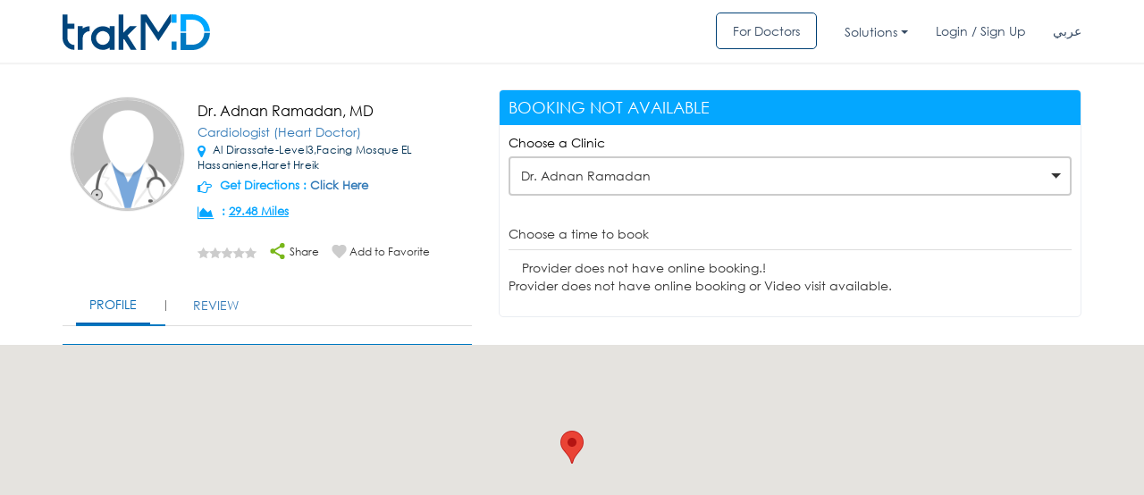

--- FILE ---
content_type: text/html; charset=UTF-8
request_url: https://trakmd.com/p/doctor/MTc0NDg/MTc0NTE/ZG9jdG9y/dr.-adnan-ramadan
body_size: 21136
content:


<style>
	.dashboard_message{
		font-family:Verdana, Arial, Helvetica, sans-serif;
		font-weight:bold;
		font-size:12px;
		background:#c8e6FE;
		border:1px solid #9CCCF2; 
		padding:10px; 
		border-radius:5px;
		margin:20px 0 10px 0;
	}
	.dashboard_message_left{
		width:90%;
		text-align:justify;
	}
	.dashboard_message_right{
		float:right;
	}
	.dashboard_message img{
		position:relative;
		top:2px;
	}
	.dashboard_message{
		font-family:Verdana, Arial, Helvetica, sans-serif;
		font-weight:bold;
		font-size:12px;
		background:#c8e6FE;
		border:1px solid #9CCCF2; 
		padding:10px; 
		border-radius:5px;
		margin:20px 0 10px 0;
	}
	.dashboard_message_left{
		width:90%;
		text-align:justify;
	}
	.dashboard_message_right{
		float:right;
	}
	.dashboard_message img{
		position:relative;
		top:2px;
	}
	#map_direction {
		width: 590px;
		height: 400px;
		margin-top: 10px;
		/*     background: white url(http://google-web-toolkit.googlecode.com/svn-history/r8457/trunk/user/src/com/google/gwt/cell/client/loading.gif) no-repeat 50% 50%;*/
	}
	#max_height1 {
		max-height: 200px;
		overflow-x: scroll;
	}      
	.user-1 {
		width: auto !important;
		float: none !important;
	}

	.online_badge {
		float: left;
		width: 100%;
		padding: 10px;
		background: #ffc500;
		color: #444444;
		border-radius: 30px;
		margin: 10px;
	}
	.online_badge .icon {
		width: 30px;
		height: 30px;
		background:#ce9f00;
		text-align: center;
		padding: 8px;
		border-radius: 100%;
		float: left;
	}

	.online_badge .text {
		float: left;
		position: relative;
		left: 10px;
		top: 5px;
		font-weight: bold;
	}
	.ar .online_badge .icon {
		float:right;
	}
	.ar .online_badge .text {
		float:right;
		right:10px;
	}

	.ar .right-data {
		direction: ltr;
	}
	.consultation_fees_highlight {
		float: left;
   		padding: 5px;
    	background: #bde0bc;
    	border-radius: 5px;
    	font-weight: bold;
    	clear: both;
	}
	.consultation_fees_highlight i {
		color:#336c32;
	}

/*.carousel-control.right {
background-image: none !important;
}*/
</style>
		<meta property="og:url"
			  content="https://trakmd.com/p/doctor/MTc0NDg/MTc0NTE/ZG9jdG9y/dr.-adnan-ramadan"/>
		<meta property="og:type" content="profile"/>
		<meta property="og:title" content="Dr. Adnan Ramadan,MD - TrakMD.com"/>
		<meta property="og:description" content="Book an appointment online now with Dr. Adnan Ramadan. Read doctor profile, patient reviews, and make an appointment instantly online 24/7."/>
		<meta property="og:image"
			  content="https://trakmd.com/https://d2m1lcqg56i6sa.cloudfront.net/storage/doctor/upload/"/>
		<!DOCTYPE html>
<html lang="en">
<head>
<!--<meta name="smartbanner:title" content="trakMD: Find & Book Doctors">
<meta name="smartbanner:author" content="trakMD S.A.L">
<meta name="smartbanner:price" content="FREE">
<meta name="smartbanner:price-suffix-apple" content=" - On the App Store">
<meta name="smartbanner:price-suffix-google" content=" - In Google Play">
<meta name="smartbanner:icon-apple" content="images/icon_patient.jpg">
<meta name="smartbanner:icon-google" content="images/icon_patient.jpg">
<meta name="smartbanner:button" content="INSTALL">
<meta name="smartbanner:button-url-apple" content="https://itunes.apple.com/us/app/trakmd-find-book-a-doctor/id1207800398?mt=8">
<meta name="smartbanner:button-url-google" content="https://play.google.com/store/apps/details?id=com.trakmd&hl=en">
<meta name="smartbanner:enabled-platforms" content="android,ios">-->
<title>Dr. Adnan Ramadan,MD specialized  Cardiologist (Heart Doctor) at Al Dirassate-Level3 - trakMD</title><meta name="description" content="Book an appointment online now with Dr. Adnan Ramadan. Read doctor profile, patient reviews, and make an appointment instantly online 24/7."/>    <meta property="og:image" content="https://trakmd.com/images/default-avatar.png"/>
        <meta property="og:url" content="https://trakmd.com/p/doctor/MTc0NDg/MTc0NTE/ZG9jdG9y/dr.-adnan-ramadan"/>
        <meta property="og:type" content="profile"/>
        <meta property="og:title" content="Dr. Adnan Ramadan,MD - TrakMD.com"/>
        <meta property="og:description" content=""/>
        <!--<meta property="og:image"
              content="https://trakmd.com/doctor/upload/"/>-->
        <link rel="alternate" href="https://ar.trakmd.com/p/doctor/MTc0NDg/MTc0NTE/ZG9jdG9y/dr.-adnan-ramadan" hreflang="ar-lb" />
<script>
  (function(i,s,o,g,r,a,m){i['GoogleAnalyticsObject']=r;i[r]=i[r]||function(){
  (i[r].q=i[r].q||[]).push(arguments)},i[r].l=1*new Date();a=s.createElement(o),
  m=s.getElementsByTagName(o)[0];a.async=1;a.src=g;m.parentNode.insertBefore(a,m)
  })(window,document,'script','https://www.google-analytics.com/analytics.js','ga');

  ga('create', 'UA-101539204-1', 'auto');
  ga('send', 'pageview');

</script>

<link href="https://trakmd.com/images/favicon.ico?v=2" rel="shortcut icon" type="image/x-icon">
<style>
    #dvLoading {
        display:none;
    }
    .heart-rate {
        width: 100%;
        height: 300px;
        position: relative;
        margin: 200px auto;
        float: left;
    }
    .heart-rate svg {
        left: 0;
        position: absolute;
        top: 50%;
        -webkit-transform: translate(0, -50%);
        -ms-transform: translate(0, -50%);
        -o-transform: translate(0, -50%);
        transform: translate(0, -50%);
        height: 500px;
        width: 100%;
    }
    .heart-rate svg .animation-pulsate {
        fill: none;
        stroke: #00AAED;
        stroke-linecap: square;
        stroke-miterlimit: 10;
        stroke-width: 0.5px;
        opacity: 1;
        stroke-dasharray: 600;
        -webkit-animation: move 5s linear forwards infinite, fade 5s linear infinite;
        animation: move 5s linear forwards infinite, fade 5s linear infinite;
    }
    .fade-in {
        position: absolute;
        width: 100%;
        height: 100%;
        background-color: rgb(51, 51, 51);
        top: 0;
        right: 0;
        animation: heartRateIn 2.5s linear infinite;
    }

    .fade-out {
        position: absolute;
        width: 120%;
        height: 100%;
        top: 0;
        left: -120%;
        animation: heartRateOut 2.5s linear infinite;
        background: rgba(51, 51, 51);
        background: -moz-linear-gradient(left, rgba(51, 51, 51) 0%, rgba(51, 51, 51) 50%, rgba(51, 51, 51) 100%);
        background: -webkit-linear-gradient(left, rgba(51, 51, 51) 0%, rgba(51, 51, 51) 50%, rgba(51, 51, 51) 100%);
        background: -o-linear-gradient(left, rgba(51, 51, 51) 0%, rgba(51, 51, 51) 50%, rgba(51, 51, 51) 100%);
        background: -ms-linear-gradient(left, rgba(51, 51, 51) 0%, rgba(51, 51, 51) 50%, rgba(51, 51, 51) 100%);
        background: linear-gradient(to right, rgb(51, 51, 51) 0%, rgb(51, 51, 51) 80%, rgb(51, 51, 51) 100%);
    }

    @keyframes heartRateIn {
        0% {
            width: 100%;
        }
        50% {
            width: 0;
        }
        100% {
            width: 0;
        }
    }

    @keyframes heartRateOut {
        0% {
            left: -120%;
        }
        30% {
            left: -120%;
        }
        100% {
            left: 0;
        }
    }

</style>
<!-- End SmartBanner configuration -->
<!--<div id="dvLoading"><div class="dvLoading"></div></div>-->
<div id="dvLoading">
  <div class="heart-rate">
    <svg version="1.1" xmlns="http://www.w3.org/2000/svg" xmlns:xlink="http://www.w3.org/1999/xlink" x="0px" y="0px" viewBox="-466.4 259.6 280.2 47.3" enable-background="new -466.4 259.6 280.2 47.3" xml:space="preserve">
      <polyline class="animation-pulsate" points="-465.4,281 -436,281 -430.9,291 -423.9,281 -348.2,281 -340.2,269 -330.2,303 -320.2,263 -310.2,291 -305.2,281 -187.2,281 "></polyline>
    </svg>
    <div class="fade-in"></div>
    <div class="fade-out"></div>
  </div>
</div>
<meta http-equiv="Content-Type" content="text/html; charset=utf-8" />
<link href="https://trakmd.com/images/favicon.ico?v=2" rel="shortcut icon" type="image/x-icon">

<meta http-equiv="X-UA-Compatible" content="IE=edge">
<meta name="viewport" content="width=device-width, initial-scale=1">
	 
<!-- SEO START -->
	 	<!-- SEO END -->
		<!-- <link rel="stylesheet" type="text/css" href="/public/min/app-en.css?ver=726bb7d095f69811"> -->
	<link rel="stylesheet" type="text/css" href="https://trakmd.com/public/min/app-en.css?ver=726bb7d095f69811">
		<!-- <script type="text/javascript"  src="/public/min/app.js?ver=726bb7d095f69811"></script> -->
	<script type="text/javascript"  src="https://trakmd.com/public/min/app.js?ver=726bb7d095f69811"></script>
<!-- Facebook Pixel Code -->
<script>
!function(f,b,e,v,n,t,s)
{if(f.fbq)return;n=f.fbq=function(){n.callMethod?
n.callMethod.apply(n,arguments):n.queue.push(arguments)};
if(!f._fbq)f._fbq=n;n.push=n;n.loaded=!0;n.version='2.0';
n.queue=[];t=b.createElement(e);t.async=!0;
t.src=v;s=b.getElementsByTagName(e)[0];
s.parentNode.insertBefore(t,s)}(window,document,'script',
'https://connect.facebook.net/en_US/fbevents.js');
 fbq('init', '302713623571187');
fbq('track', 'PageView');
fbq('track', 'ViewContent');
</script>
<noscript>
 <img height="1" width="1"
src="https://www.facebook.com/tr?id=302713623571187&ev=PageView
&noscript=1"/>
</noscript>
<!-- End Facebook Pixel Code -->
<!-- Global site tag (gtag.js) - Google AdWords: 838971756 -->
<script async defer src="https://www.googletagmanager.com/gtag/js?id=AW-838971756"></script>
<script>
  window.dataLayer = window.dataLayer || [];
  function gtag(){dataLayer.push(arguments);}
  gtag('js', new Date());

  gtag('config', 'AW-838971756');
</script>
<!-- Google Tag Manager -->
<script>(function(w,d,s,l,i){w[l]=w[l]||[];w[l].push({'gtm.start':
new Date().getTime(),event:'gtm.js'});var f=d.getElementsByTagName(s)[0],
j=d.createElement(s),dl=l!='dataLayer'?'&l='+l:'';j.async=true;j.src=
'https://www.googletagmanager.com/gtm.js?id='+i+dl;f.parentNode.insertBefore(j,f);
})(window,document,'script','dataLayer','GTM-NCGSS24');</script>
<!-- End Google Tag Manager -->
</head>

<body class="en">
<!-- Google Tag Manager (noscript) -->
<noscript><iframe src="https://www.googletagmanager.com/ns.html?id=GTM-NCGSS24"
height="0" width="0" style="display:none;visibility:hidden"></iframe></noscript>
<!-- End Google Tag Manager (noscript) --><style>
  #dvLoading{
    background:rgb(51, 51, 51) !important;
    opacity: 0.8;
  }
</style>

 <script>

      function initMap() {


    var input = document.getElementById('txtarea');
    var types = document.getElementById('type-selector');
    var autocomplete = new google.maps.places.Autocomplete(input);
    autocomplete.addListener('place_changed', function() {
      var place = autocomplete.getPlace();
      if (!place.geometry) {
        window.alert("Autocomplete's returned place contains no geometry");
        return;
      }

      var address = '';
      if (place.address_components) {
        address = [
          (place.address_components[0] && place.address_components[0].short_name || ''),
          (place.address_components[1] && place.address_components[1].short_name || ''),
          (place.address_components[2] && place.address_components[2].short_name || '')
        ].join(' ');
      }
	  console.log('------------>>>>>>>>>>>>>>>>>> ',address);
    }
    );
    function setupClickListener(id, types)
    {
      var radioButton = document.getElementById(id);
    }
    setupClickListener('changetype-all', []);
  }


 window.onload = function () {

initMap();
}


    </script>
    <style>
  .ui-autocomplete-category {
    font-weight: bold;
    padding: .2em .4em;
    margin: .8em 0 .2em;
    line-height: 1.5;
  }
  </style>
<script type="text/javascript">
/*$(document).ready(function() {
		$("#txtdocname").autocomplete({
		      source: "",
		      matchContains: true,
		      minLength: 1,
		});

		$("#txtdocname").autocomplete({
		      source: "",
		      minLength: 0,
		}).focus(function () {
		    $(this).autocomplete("search");
		});
		$('#txtdocname').keyup(function()
		{
		//$("#txtarea").rules("remove","required");
				$("#d_name").val('doctor');
				if($('#txtdocname').val() == '')
				{
					$("#d_name").val('');
				}
		});
});*/

$( function() {
    $.widget( "custom.catcomplete", $.ui.autocomplete, {
      _create: function() {
        this._super();
        this.widget().menu( "option", "items", "> :not(.ui-autocomplete-category)" );
      },
      _renderMenu: function( ul, items ) {
        var that = this,
          currentCategory = "";
        $.each( items, function( index, item ) {
          var li;
          if ( item.category != currentCategory ) {
            ul.append( "<li class='ui-autocomplete-category'>" + item.category + "</li>" );
            currentCategory = item.category;
          }
          li = that._renderItemData( ul, item );
          if ( item.category ) {
            li.attr( "aria-label", item.category + " : " + item.label );
          }
        });
      }
    });

     $("#txtdocname").catcomplete({
          source: "/autocomplete.php",
          matchContains: true,
          minLength: 1,
          select: function (event, ui) {
        if(ui.item.type!='speciality'){
        window.location = ui.item.value;
        return false;
        }
      }, focus: function( event, ui ) {
        event.preventDefault();
        $("#txtdocname").val(ui.item.label);
      }
    });

    $("#txtdocname").catcomplete({
          source: "/autocomplete.php",
          minLength: 0,
    }).focus(function () {
        $(this).catcomplete("search");
    });
    $('#txtdocname').catcomplete(function()
    {
    //$("#txtarea").rules("remove","required");
        $("#d_name").val('doctor');
        if($('#txtdocname').val() == '')
        {
          $("#d_name").val('');
        }
    });

    });
</script>
<script type="text/javascript">
$(document).ready(function() {

		$('.close').click(function()
		{
			$('#myModal input').removeClass('help-inline');
			$('#myModal_forgot input').removeClass('help-inline');
			$('span.error').css('display','none');

		});
		$('span.close1').click(function()
		{
			$('div.bg_warning').css('display','none');

		});
		 $(".modal").on('hide.bs.modal', function () {
		       $('span.error').css('display','none');
		       $('#myModal input').removeClass('help-inline');
			$('#myModal_forgot input').removeClass('help-inline');
		 });

  
});



</script>


  <script type="text/javascript">
  $(document).ready(function() {
  $('#fb_email').blur(function(){
		var email = $('#fb_email').val();
		if($('#fb_email').val() != '')
		{
				var dataString = 'reg_email=' + email;

				$.ajax({
					type:"POST",
					url: "/chk_patientemail.php",
					data:dataString,
					cache:true,
					success: function(data){
						if(data)
						{
						   $('#disp').html(data);

							$('#fb_email').focus();
						    //$('#btnSignup').disable();
						   //return false;
						}
						else
						{
							$('#disp').html('');
							//$('#btnSignup').enable();
						}
					}
				});
		}
		else
		{
			$('#disp').html('');
		}
	});


	 $('#fb_phone').blur(function() {
		if($('#fb_phone').val() != '')
		{
			var mobile_number = $('#fb_phone').val();
			$.ajax({
				url:"/ajax/ajax_mobile_exist.php",
				data:"&mobile=" + mobile_number,
				success:function(data){
					if(data == "exist")
					{
						$('#disp1').html("Mobile Number Already exists");

							$('#fb_phone').focus();
					}
					else
					{
						$('#disp1').html('');
					}
				}
			});
		}else
		{
			$('#disp1').html('');
		}
	});


});
function forgot_password1(){
	$('#err_msg').css('display','none');
	$('#err_forgot_msg').css('display','none');
	$('span.error').css('dispay','none');
	$('div#myModal_forgot span.error').css('display','none');
	$('#myModal_forgot').modal('show');
	$('#myModal').modal('hide');
	$('#myModal1').modal('hide');
}
</script>

<div class="notification sticky visible" id="err_msg" style="z-index: 1061; display: none"><p id="error_login_msg"></p><a class="close" href="javascript:" id="er_close"><img src="https://trakmd.com/doctor/images/icon-close.png" /></a></div>

<div class="wrapper header-row shadow inner-header">
    <div class="header_blue">
		<div class="container">
			<div class="row">
				<div class="col-md-2 col-sm-2 col-xs-12 logo_col">
					<div class="logo">
						<a class="navbar-brand" href="/">
							<img src="https://d24cje2pn3geuc.cloudfront.net/images/logo.svg" class="img-responsive" />
						</a>
					</div><!--logo-->
				</div><!--col-md-2-->
				<div class="col-md-10 col-sm-10 pull-right on_mobile_clear menu_col">
					<ul class="social_links">

												
												
												<li><a class="btn_for_doctor" href="/fordoctors">For Doctors</a></li>
												<li>
														<div class="dropdown modern-drop">
															<button class="btn btn-secondary dropdown-toggle" type="button" id="dropdownMenuButton" data-toggle="dropdown" aria-haspopup="true" aria-expanded="false">
															Solutions															</button>
															<div class="dropdown-menu" aria-labelledby="dropdownMenuButton">
															<a href="/patient-engagement" class="menu-link dropdown-item"><span
																class="font-weight-bold">Patient Engagement</span></a>
															<a class="menu-link dropdown-item" href="/teleconsultation"><span
																class="font-weight-bold">Teleconsultation</span></a>
															<a class="menu-link dropdown-item" href="/rpm"><span
																class="font-weight-bold">Remote Patient Monitoring</span></a>
															<a class="menu-link dropdown-item" href="/insurance"><span
																class="font-weight-bold">Life Insurance Automation</span></a>	
															</div>
														</div>
													</li>
																								<li><a href="#" data-toggle="modal" data-target="#myModal"> Login / Sign Up</a></li>
																																				 
                         
                                                                               <li>
                             <a href="https://ar.trakmd.com/"
                               >
                               عربي                             </a>
                           </li>
                                                 										</ul>
								</div>

			</div><!--row-->
		</div><!--Container-->
	</div><!--header_blue-->
</div>
</div>

<!-- ########### Modal ########### -->
<div id="myModal" class="modal fade login_popup "  role="dialog">
	<div class="modal-dialog">
		<!-- Modal content-->
		<div class="modal-content">
			<button type="button" class="close" data-dismiss="modal"><i class="fa fa-remove" aria-hidden="true"></i></button>
			<!--<div class="modal-header">

				<h4 class="modal-title login-title">
									</h4>
			</div>-->
			<div class="" id="err_msg_login" style="display: none"></div>
			<div class="" id="err_msg" style="display: none"></div>
				<div class="modal-body">
					<form id="frmlogin" name="frmlogin" method="post" >
						<div class="col-sm-6 padding-right ">
							<div class="left_form">
								<h2>Login as a Patient</h2>
								<!--<div class="row">
									<div class="col-md-12">
										<div class="form-group">
											<input type="hidden" name="type" id="type" value="patient" />
											<!-- removed doctor login because of 3rd doc
											<div class="radio-inline">
												<label>
												<input type="radio" name="type" id="type" value="doctor" checked="checked">
												</label>
												</div>
												<div class="radio-inline">
												<label>
												<input type="radio" name="type" id="type" value="patient">
												</label>
												</div>
										</div>
									</div>
								</div>-->
								<div class="form-group">
									<!--<label for="email">
										:
									</label>-->
									<div class="input-group">
										<input type="text" class="form-control" id="email" name="email"  placeholder="Mobile Number/Email ID" >
										<i class="fa fa-user" aria-hidden="true"></i>
									</div>
								</div>
								<span for="email" generated="true" class="help-inline error" style="display:none;" >
									This field is required.								</span>
								<div class="form-group">
									<!--<label for="pwd1">
										:
									</label>-->
									<div class="input-group">
										<input type="password" class="form-control" name="password" id="password" placeholder="Password">
										<i class="fa fa-lock" aria-hidden="true"></i>
									</div>
									<span for="password" generated="true" class="help-inline error" style="display:none;" >
										This field is required.									</span>
								</div>
								<div class="form-group">
									<div class="row">
										<div class="col-md-12 col-sm-12">
											<div class="link">
												<a href="javascript:void(0)" onclick="forgot_password()">
												  Forgot password?												</a>
											</div>
										</div>
									</div>
								</div>
								<div class="center">
                  <div class="form-group go_btn_box">
                    <input type="submit" id="btnLogin"  name="btnLogin"  class="btn-blue full" name="submit" value="Sign In">
                  </div>
                </div>
								<div class="form-group">
									<div class="row">
										<div class="col-md-12 col-sm-12">
											<div class="link">
												<!-- ? <a href=""></a>-->
											</div>
										</div>
									</div>
								</div>
							</div>
						</div>
						<div class="col-sm-6 padding-left ">
							<div class="right_form">
								<div class="">
									<div class="">
										<!--<h4 class="login-title"></h4>-->
										<div class="center">
											<div class="form-group">
											<!-- -->
												
											</div>
										</div>
										<div class="form-group">
											<div class="row">
												<div class="col-md-12 col-sm-12">
													<div class="link join_now_btn">
													  Don't have account?&nbsp;
													  <a href="https://trakmd.com/patient-signup">
														Join Now													  </a>
													</div>
												</div>
											</div>
										</div>
									</div>
								</div>
							</div>
						</div>
					</form>
				</div>
			<!-- <div class="modal-footer"><button type="button" class="btn btn-default" data-dismiss="modal">Close</button></div>-->
		</div>
	</div>
</div>

<!-- ############## forgot password ########### -->


<div id="myModal_forgot" class="modal fade" role="dialog">
  <div class="modal-dialog">
    <!-- Modal content-->
	<div class="modal-content">
		<div class="modal-header">
			<button type="button" class="close" data-dismiss="modal">&times;</button>
			<h4 class="modal-title login-title">Forgot Password</h4>
		</div>
		<div class="" id="err_forgot_msg" style="display: none"></div>
		<div class="modal-body">
			<form id="frmforgot" name="frmforgot" method="post" >
				<div class="login-form-area">
				<!-- removed doctor login so no need based on 3 rd document -->
				<!--<label> </label>-->
							<!--<input type="radio" name="type" value="doctor" checked> Doctor<br>
							<input type="radio" name="type" value="patient"> Patient<br>-->
					<div class="form-group">
							<label for="email">Mobile Number/Email ID:</label>
							<div class="input-group"> <span class="input-group-addon" id="basic-addon1"><i class="strip email-gray"></i></span>
									<input type="text" class="form-control" id="forgot_email" name="forgot_email" placeholder="Enter your email or mobile number" >
							</div>
							<span for="forgot_email" generated="true" class="help-inline error" style="display:none;">This field is required.</span>
					</div>
						<input type="hidden" class="form-control" id="usertype" name="usertype" value="patient">

					<div class="center">
						<div class="form-group">
								<input type="submit" id="btnLogin"  name="btnLogin"  class="btn-blue full" name="submit" value="Submit">
						</div>
					</div>

				</div>

		</form>
      </div>
     <!-- <div class="modal-footer">
        <button type="button" class="btn btn-default" data-dismiss="modal">Close</button>
      </div>-->
    </div>
  </div>
</div>

<!-- ########## end forgot Password ##########-->

<!-- register --->

<div id="myModal_signup_reg" class="modal fade" role="dialog">
  <div class="modal-dialog">
    <!-- Modal content-->
	<div class="modal-content">
		<div class="modal-header">
			<button type="button" class="close" data-dismiss="modal">&times;</button>
			<h4 class="modal-title login-title">Sign Up</h4>
		</div>
		<div class="modal-body">
			<form id="frmsign_fb" name="frmsign_fb" method="post" action="registration_facebook.php">
				<div class="login-form-area">

							<!--<input type="radio" name="type" value="doctor" checked> Doctor<br>
							<input type="radio" name="type" value="patient"> Patient<br>-->
					<div class="form-group">
							<label for="email">Email:</label>
							<div class="input-group"> <span class="input-group-addon" id="basic-addon1"><i class="strip email-gray"></i></span>
									<input type="text" class="form-control" id="fb_email" name="fb_email" placeholder="Email" value='' >
							</div>
							<span id="disp" style="display:inherit;color:red"></span>
					</div>

					<div class="form-group">
							<label for="email">Mobile Number:</label>
							<div class="input-group"> <span class="input-group-addon" id="basic-addon1"><i class="strip email-gray"></i></span>
									<input type="text" class="form-control" id="fb_phone" name="fb_phone" placeholder="Mobile Number" >
							</div>
							<span id="disp1" style="display:inherit;color:red"></span>

					</div>


					<div class="center">
						<div class="form-group">
								<input type="hidden" name="fb_id" id="fb_id" value="" />
				                <input type="hidden" name="fb_first_name" id="fb_first_name" value="" />
				                <input type="hidden" name="fb_last_name" id="fb_last_name" value="" />
				                <input type="hidden" name="fb_gender" id="fb_gender" value="" />
				                <input type="hidden" name="fb_profile_image" id="fb_profile_image" value="" />
				                <input type="hidden" name="fb_birthday" id="fb_birthday" value="" />
								<input type="hidden" name="api" id="api" value="10" />

								<input type="submit" id="btnSignUpFb"  name="btnSignUpFb"  class="btn-blue full" name="submit" value="Sign Up">
						</div>
					</div>

				</div>

		</form>
      </div>
     <!-- <div class="modal-footer">
        <button type="button" class="btn btn-default" data-dismiss="modal">Close</button>
      </div>-->
    </div>
  </div>
</div>
<!-- Reset password -->
<!-- Reset password -->
<div id="reset_modal" class="modal fade" role="dialog">
  <div class="modal-dialog">
    <!-- Modal content-->
    <div class="modal-content">
      <div class="modal-header">
        <h4 class="modal-title login-title">
          Reset Password        </h4>
      </div>
     <!--  <div class="" id="err_forgot_msg" style="display: none"> -->
      <div class="" id="err_reset_msg" style="display: none">
      </div>
      <div class="modal-body padding-0">
        <form id="form_reset_password" name="form_reset_password" method="post" >
          <div class="login-form-area">

            <div class="form-group">
              <label for="email">
              Verification Code              </label>
              <div class="input-group"> 
                <span class="input-group-addon" id="basic-addon1">
                  <i class="strip email-gray">
                  </i>
                </span>
                <input type="text" class="form-control" id="forgot_password_code" name="forgot_password_code" placeholder="" >
              </div>
              <input type="hidden" class="form-control" id="usertype" name="usertype" value="patient">
              <span for="forgot_email" generated="true" class="help-inline error" style="display:none;">
              This field is required.              </span>
            </div>

            <div class="form-group">
              <label for="email">
              New password              </label>
              <div class="input-group"> 
                <span class="input-group-addon" id="basic-addon1">
                  <i class="strip email-gray">
                  </i>
                </span>
                <input type="password" class="form-control" id="new_password" name="new_password" placeholder="" >
              </div>
              <span for="forgot_email" generated="true" class="help-inline error" style="display:none;">
                This field is required.              </span>
            </div>

            <div class="form-group">
              <label for="email">
                Confirm Password              </label>
              <div class="input-group"> 
                <span class="input-group-addon" id="basic-addon1">
                  <i class="strip email-gray">
                  </i>
                </span>
                <input type="password" class="form-control" id="confirm_password" name="confirm_password" placeholder="" >
              </div>
              <span for="forgot_email" generated="true" class="help-inline error" style="display:none;">
                This field is required.              </span>
            </div>

            <input type="hidden" class="form-control" id="forgot_patient_id" name="forgot_patient_id"  >

            <div class="center">
              <div class="form-group">
                <input type="submit" id="btn_reset_modal"  name="btn_reset_modal"  class="btn-blue full" name="submit" value="Submit">
              </div>
            </div>
          </div>
        </form>
      </div>
    </div>
  </div>
</div>
<!-- END Reset password Modal -->

<script type="text/javascript">

$(function() {

	$( "#er_close" ).click(function() {
   $('#err_msg').hide();
});
});
$(document).ready(function() {

	$('#frmlogin').validate({
		 errorElement: 'span', //default input error message container
                errorClass: 'help-inline', // default input error message class
                focusInvalid: false, // do not focus the last invalid input
                ignore: "",
		rules:{
			email:
			{
				required:true,
				 /*
				 email: {
								  depends:function(){
									   $(this).val($.trim($(this).val()));
											 return true;
										 }
								 }*/
			},

			password:
			{
				required:true

			},
		},
		/*
		errorPlacement: function(error, element) {
					if (element.attr("name") == "email" ) {
					  error.insertAfter("#em-error");
					} else {
						error.insertAfter("#help-inline");
					  error.insertAfter(element);
					}
				  },*/

		submitHandler:function(form)
		{
			$('#err_msg').css('display','none');
			$('#err_forgot_msg').css('display','none');
			//var type=$('input[name=type]:checked', '#frmlogin').val()
			var type="patient";
			$.ajax({
			 type:'POST',
			 url: '/login_chk.php',
			data:{email:$('#email').val(),password:$('#password').val(),type:type},
			 cache:false,
			 dataType:'json',
			 success:function(data){

			// alert(data);
			/*
			 $(".notification.sticky").notify();
							$(".notification." + $(this).attr("id") + "").notify({ type: $(this).attr("id") });*/


			if(data.status=='success')
			{
				$('#err_msg_login').removeClass('bg_warning');
				$('#err_msg_login').addClass('bg_succ');
				$('#err_msg_login').css('display','');
					$('#err_msg_login').html('<p class="title4 newclr" id="error_login_msg">'+data.msg+'<span class="close1" > </span></p>');
				window.location.href=data.redirect;
			}
			else
			{
				$('#err_msg_login').removeClass('bg_succ');
				$('#err_msg_login').addClass('bg_warning');
				$('#err_msg_login').css('display','');
				//$('#error_login_msg').html(data.msg);
				$('#err_msg_login').html('<p class="title4 newclr" id="error_login_msg">'+data.msg+'<span class="close1" > </span></p>');
			}
			setTimeout(function(){
				  $('#err_msg_login').hide();
				}, 10000);

			 }

			});

			//form(submit);
			//form(submit);
		}

		});

		 $('#search').validate({

			 errorElement: 'div', //default input error message container
                errorClass: 'help-inline', // default input error message class
                focusInvalid: false, // do not focus the last invalid input
                ignore: "",
				rules:{
					/*txtspeaciality:
					{
						required:true

					},*/
					// txtarea:
					// {
					// 	required:true,
					// },
				},
				submitHandler:function(form)
				{
					//form(submit);
					var docname = $('#txtdocname').val();
        			var area = $('#txtarea').val();
					var video_visit = $('#video_visit').is(':checked') ? 'true':'';
    				var inclinic_visit = $('#inclinic_visit').is(':checked') ? 'true':'';
					const params = new URLSearchParams({
						video: video_visit,
						inclinic: inclinc_visit,
					});
					console.log(params.toString());
        if(docname){
          docname = docname.replace('/','-');
          docname = docname.replace('&','and');
        }
					if(docname && area){
				location.href = '/doctors/'+encodeURI(docname)+'/'+encodeURI(area)+'?'+params.toString();
			} else {
				location.href = '/doctors/all-specialties/'+encodeURI(area)+'?'+params.toString();
			}
						}
  });

  $('#frmforgot').validate({
	 errorElement: 'span', //default input error message container
                errorClass: 'help-inline', // default input error message class
                focusInvalid: false, // do not focus the last invalid input
                ignore: "",
		rules:{
			forgot_email:
			{
				required:true
				/* email: {
				 depends:function(){
				      $(this).val($.trim($(this).val()));
				            return true;
				        }
			    }*/
			},

		},
		submitHandler:function(form)
		{
			$.ajax({
			 type:'POST',
			 url: '/forgot_password.php',
			data:{forgot_email:$('#forgot_email').val(),user_type:$('#usertype').val()},
			 cache:false,
			 dataType:'json',
			 success:function(data){

			 $('#err_msg').css('display','none');
			$('#err_forgot_msg').css('display','none');

			// alert(data);
			/*
			 $(".notification.sticky").notify();
							$(".notification." + $(this).attr("id") + "").notify({ type: $(this).attr("id") });*/


			if(data.status=='success')
			{
				$('#err_forgot_msg').removeClass('bg_warning');
				$('#err_forgot_msg').addClass('bg_succ');
				$('#err_forgot_msg').css('display','');
					$('#err_forgot_msg').html('<p class="title4 newclr" id="error_login_msg">'+data.msg+'<span class="close1" > </span></p>');
				$('#myModal_forgot').modal('hide');
				/*
				$('#bg_warning').css('display','');
								$('#error_login_msg').html(data.msg);*/
				 $('div#myModal_forgot span.error').css('display','none');

				//$('#myModal_forgot').modal('hide');

				 $('#forgot_patient_id').val(data.id);
              /*open reset modal*/
				//$('#reset_modal').modal('show');
				if(data.msg == 'Forgot Password SMS Sent Successfully')
				{
         $('#myModal_forgot').modal('hide');
         $('#reset_modal').modal('show')
       }
				//$('#reset_modal').modal('show');
			}
			else
			{
				$('#err_forgot_msg').removeClass('bg_succ');
				$('#err_forgot_msg').addClass('bg_warning');
				$('#err_forgot_msg').css('display','');
				//$('#error_login_msg').html(data.msg);
				$('#err_forgot_msg').html('<p class="title4 newclr" id="error_login_msg">'+data.msg+'<span class="close1" > </span></p>');

			}
			setTimeout(function(){
				   $('#err_forgot_msg').hide();
				}, 100000);
			 }
			});
			//form(submit);
		}
	});

	/*reset after forgot*/
	$('#form_reset_password').validate({
	 errorElement: 'span', //default input error message container
	 errorClass: 'help-inline', // default input error message class
	 focusInvalid: false, // do not focus the last invalid input
	 ignore: "",
	 rules: {
	  forgot_password_code: {
	   required: true
	  },
	  new_password: {
	   required: true
	  },
	  confirm_password: {
	   required: true
	  }
	 },
	 submitHandler: function(form) {
	  $.ajax({
	   type: 'POST',
	   url: '/reset_after_forgot_password.php ',
	   data: {
	    forgot_password_code: $('#forgot_password_code').val(),
	    new_password: $('#new_password').val(),
	    confirm_password: $('#confirm_password').val(),
	    patient_id: $('#forgot_patient_id').val()
	   },
	   cache: false,
	   dataType: 'json',
	   beforeSend: function() {
	    $("#dvLoading").show();
	   },
	   success: function(data) {

	    if (data.status == 'success') {
	    	$('#reset_modal').modal('hide');
	   		window.location.href = "https://trakmd.com/index.php?msg="+data.msg;
	    }
	    else {

	     $('#err_reset_msg').removeClass('bg_succ');
	     $('#err_reset_msg').addClass('bg_warning');
	     $('#err_reset_msg').css('display', '');
	     $('#err_reset_msg').html('<p class="title4 newclr" id="error_reset_msg">' + data.msg + '<span class="close1" > </span></p>');

	    }
	   },
	   complete: function() {
	    $("#dvLoading").hide();
	   }
	  });
	 }
	});
/*End reset*/

  $('#frmsign_fb').validate({

		rules:{
			fb_email:
			{
		    //required:true,
        email: {
          depends:function(){
            $(this).val($.trim($(this).val()));
            return true;
          }
        }
      },
      fb_phone:
      {
        required:true,
        maxlength:25,
        number:true
      },
    },
    submitHandler:function(form)
    {

     var email = $('#fb_email').val();
     if($('#fb_email').val() != '')
     {
    var dataString = 'reg_email=' + email;

       $.ajax({
         type:"POST",
         url: "/chk_patientemail.php",
         data:dataString,
         cache:true,
         success: function(data){
          if(data)
          {
            if(data=='true')
            {
              $('#disp').html('Email Address Already exists');
              $('#fb_email').focus();
            }else{
              $('#disp').html('');
            }
        //$('#btnSignup').disable();
        //return false;
      }
      else
      {
       $('#disp').html('');
							//$('#btnSignup').enable();
			}
    }
 });
    }
    if($('#fb_phone').val() != '')
    {
      var mobile_number = $('#fb_phone').val();
      $.ajax({
        url:"/ajax/ajax_mobile_exist.php",
        data:"&mobile=" + mobile_number,
        success:function(data){
          if(data == "exist")
          {
            $('#disp1').html("Mobile Number Already exists");

            $('#fb_phone').focus();
          }
          else
          {
            $('#disp1').html('');
            form.submit();
          }
        }
      });
    }
    else
    {
      form.submit();
    }
			//form(submit);
		}
});
});

</script>

	

<div id="dvLoading"><div class="dvLoading"></div></div> 
<div class="wrapper row1" style="padding-bottom:0;">    
	<div class="container cusblockdiv">
		<div class="row">
		<style type="text/css">
	.crop_img{
		width: 125px;
		height: 125px;
		position: relative;
		overflow: hidden;
		border-radius: 50%;
		border: 2px solid #ccc;
		border-radius: 50%;
		box-shadow: 0 0 2px rgba(0, 0, 0, 0.8);
	}
	.doc_profile_img1 {
		margin: 0 auto;
		overflow: hidden;
		height: 125px;
		width: 125px;
		object-fit:contain;
	}
</style>
			
	<div class="col-md-5 col-sm-5" itemtype="schema.org/Physician">
		<div class="row padding10">
				<div class="col-md-4 col-sm-4">  <div class="crop_img"><img itemprop="image" title="Dr. Adnan Ramadan,MD specialized  Cardiologist (Heart Doctor) at Al Dirassate-Level3" alt="Dr. Adnan Ramadan" src="/images/search1.png" class="img-rounded img-responsive margin-auto" /></div> </div>
<div class="col-md-8 col-sm-8 padding-left-0">
	<h1 itemprop="name" class="dr-name">Dr. Adnan Ramadan, MD</h1>
		
			<a itemprop="url" href="/doctors/Cardiologist+%28Heart+Doctor%29/lebanon" title="Find the best Cardiologist (Heart Doctor) in Lebanon">
			Cardiologist (Heart Doctor)		</a>
		<p class="address"><i class="fa fa-map-marker" aria-hidden="true"></i> Al Dirassate-Level3,Facing Mosque EL Hassaniene,Haret Hreik</p>

		<!-- Start -->
				<div class="fees">
			<span class="pull-left">
				<i class="fa fa-hand-o-right" aria-hidden="true"></i> 
				Get Directions :				<a href="javascript:void(0)" onclick="get_direction('',',','33.8337970','35.5441450')"> Click Here </a>
			</span>
		</div>
         
	
			<div class="fees">

				<span class="pull-left"><i class="fa fa-area-chart" aria-hidden="true"></i> 
					: 
						<ins class="distance_cal" data-lat="33.8337970" data-long="35.5441450" data-doctor-id="17451"> 29.48  Miles</ins>
				</span>
			</div>
								<p class="margin-top-10"> </p>

								<!-- End -->


				


			<ul class="view-list">
				<li onclick="get_review_tab_active();"  itemprop="aggregateRating" itemscope="" itemtype="http://schema.org/AggregateRating">
					<span itemprop="ratingValue" content=""></span><span itemprop="reviewCount" class="disp-none" style="display:none;">0</span>		<img src="/images/rating/empty.png" />
		</li>


	<li class="action-link green"><a href="javascript:void(0)" onclick="share_content('Dr. Adnan Ramadan','Dr. Adnan Ramadan','Al Dirassate-Level3,Facing Mosque EL Hassaniene,Haret Hreik','doctor/upload/','/p/doctor/MTc0NDg/MTc0NTE/ZG9jdG9y/dr.-adnan-ramadan')"><i class="strip share"></i> Share</a></li>
		<li class="action-link red fav" ><a href="javascript:void(0)"  id="favorite" onclick="check_login_favorite(this)"><i class="strip heart-gray"></i>Add to Favorite</a></li>
	</ul>
</div>
<div class="clearfix"></div>
</div>



	
	<div class="margin-top-20">
		<ul class="nav nav-tabs">
			
			<li id="profile_tab" class="active"><a data-toggle="tab" href="#profile">PROFILE</a></li>
			<li id="review_tab"><a data-toggle="tab" href="#review">REVIEW</a></li>
		</ul>
		<div class="tab-content">
			<div id="profile" class="tab-pane fade in active">
										<div class="margin-top-20">

							<ul class="profile-detail">
								</ul>
</div>
</div>
<div id="review" class="tab-pane fade">
	<div class="margin-top-20">
		<ul class="review-list">
				<h2 class="dr-name">No reviews found</h2>
	</ul>
</div>
</div>
</div>
</div>


</div><!--col-sm-5-->
	<div class="col-md-7 col-sm-7 onmobclear">
		<div class="info-box">
							<h1 class="info-title">BOOKING NOT AVAILABLE</h1>
						<div class="padding10">
			<form>
				<div class="row">
						<input type="hidden" id="doc_consultation_type" value=""/>
						<div class="col-md-12 col-sm-12">
						<div class="form-group">
							<label for="email">Choose a Clinic</label>
							<div class="choosebusiness dropdown">
								<button class="btn btn-secondary dropdown-toggle" type="button" id="dropdownMenuButton" data-toggle="dropdown" aria-haspopup="true" aria-expanded="false">
											Dr. Adnan Ramadan								</button>
  <div class="dropdown-menu" aria-labelledby="dropdownMenuButton">
    </div>
</div>
							</div>
						</div>

					<!--	<div class="col-md-6 col-sm-12">
															<label for="email">&nbsp;</label><br/>
								<button class="btn btn-success" onclick="return changeConsultation('online');"><i class="fa fa-video-camera"></i>&nbsp;Video Consultation</button>
													</div>-->
					</div>
				
					<h1 class="title-small">Choose a time to book</h1>
					<div id="calender_ajax"></div>


												Provider does not have online booking or Video visit available.
					
			</form>
</div>
</div>
</div><!--col-sm-7-->



</div>
</div>
</div>
<div class="clearfix"></div>

<div class="map-bottom"  id="contant1">

		<div class="map-area" > 
		<div id="googleMap" style="width:100%;height:266px;"></div>
	</div>

	 
</div>

</div>
</div>
</div>
<footer class="footer">
        <div class="footer-top">
            <div class="container">
                <div class="row">
                    <div class="col-md-4">
                                                    <ul>
                                <li><h2>Our Mission</h2></li>
                                <p>
                                    We are on a mission to make people live healthier, happier. People suffer, on a daily
                                    basis, from the repercussions of an inefficient, inaccessible, and unsatisfactory
                                    healthcare experience. TrakMD is founded to alleviate this bitter situation, for all.
                                </p>
                                <div class="isohipaa">
                                    <img src="/images/iso_hipaa-min.jpg" alt="iso hipaa complaint"/>
                                </div>
                            </ul>
                                            </div>
                    <div class="col-md-8">
                        <div class="row">
                        <div class="col-md-4">
                                <ul>
                                    <li><h2>Our Links</h2></li>
                                    <li><a href="/patient-engagement">Patient Engagement</a></li>
                                    <li><a href="/teleconsultation">Teleconsultation</a></li>
                                    <li><a href="/rpm">Remote Patient Monitoring</a></li>
                                    <li><a href="/insurance">Life Insurance Automation</a></li>
                                    <li><a href="/doctors/all-specialties/beirut">Find Doctors</a></li>
                                    <li><a href="/specialties">Specialties</a></li>
                                    <li><a href="/cities">Cities</a></li>
                                </ul>
                            </div>
                            <div class="col-md-4">
                                <ul>
                                    <li><h2>More</h2></li>
                                    <li><a href="/about">About</a></li>
                                    <li><a href="/contact-us">Contact Us</a></li>
                                    <li><a href="/careers">Careers</a></li>
                                    <li><a href="/datasecurity">Data Security</a></li>
                                    <li><a href="/blog">Press & News</a></li>
                                    <li><a href="/faq">FAQ</a></li>
                                    <li><a href="/privacy_terms">Terms & Privacy</a></li>
                                </ul>
                            </div>


                            <div class="col-md-4">
                                <ul>
                                    <li><h2>Patient App</h2></li>
                                    <li class="mr-2">
                                    <a  href="https://itunes.apple.com/us/app/trakmd/id1207800398?ls=1&mt=8" target="_blank">
                                        <img
                                                height="50px"
                                                src="https://trakmd.com//v2/assets/images/resources/find-doctor/app-store.png"
                                                alt="app-store"
                                        />
                                    </a>
                                </li>
                                <li>
                                    <a  href="https://play.google.com/store/apps/details?id=com.trakmd&hl=en" target="_blank">
                                        <img
                                                height="50px"
                                                src="https://trakmd.com//v2/assets/images/resources/find-doctor/google-store.png"
                                                alt="play-store"
                                        />
                                    </a>
                                </li>
                                <li><h2>Doctor App</h2></li>
                                    <li class="">
                                    <a href="https://apps.apple.com/us/app/trakmd-doctor-app/id1476907007" target="_blank">
                                        <img
                                                height="50px"
                                                src="https://trakmd.com//v2/assets/images/resources/find-doctor/app-store.png"
                                                alt="app-store"
                                        />
                                    </a>
                                </li>
                                <li>
                                    <a  href="https://play.google.com/store/apps/details?id=com.trakmd.doctorapp" target="_blank">
                                        <img
                                                height="50px"
                                                src="https://trakmd.com//v2/assets/images/resources/find-doctor/google-store.png"
                                                alt="play-store"
                                        />
                                    </a>
                                </li>
                                </ul>
                            </div>
                        </div>
                    </div>
                </div>
            </div>
        </div>
        <div class="footer-bottom">
            <div class="container">
                <div class="d-flex flex-row justify-content-between align-items-center">
                                            <span>© 2026 TrakMD, All Rights Reserved.</span>
                                        <div>
                    <ul>
                            <li>
                                <a href="http://www.facebook.com/trakmd" target="_blank">
                                <i class="icon fa fa-facebook"></i>
                                </a>
                            </li>
                            <li>
                                <a href="https://twitter.com/trakmd" target="_blank">
                                <i class="icon fa fa-twitter"></i>
                                </a>
                            </li>
                            <li>
                                <a href="https://www.linkedin.com/company/trakmd/" target="_blank">
                                <i class="icon fa fa-linkedin"></i>
                                </a>
                            </li>
                            <li>
                                <a href="https://www.youtube.com/channel/UCkQnQpapRvlJx7PbpgfziUg" target="_blank">
                                <i class="icon fa fa-youtube-play"></i>
                                </a>
                            </li>
                            <li>
                                <a  target="_blank" href="https://www.instagram.com/trakmd_lebanon/">
                                <i class="icon fa fa-instagram"></i>
                                </a>
                            </li>
                            
                        </ul>
                    </div>
                </div>
            </div>
        </div>
    </footer>
    <a href="javascript:void(0)" id="return-to-top"><i class="fa fa-angle-double-up"></i></a>



<!-- Modal -->
<div class="modal fade" id="videoPopupDiv" role="dialog">
	<div class="modal-dialog">
		<!-- Modal content-->
		<div class="modal-content">
			<button type="button" class="close" data-dismiss="modal">&times;</button>
			<div class="modal-body"  id="yt-player">
			</div>
		</div>
	</div>
</div>
<div class="modal fade" id="videoPatientpopup" role="dialog">
	<div class="modal-dialog">
		<!-- Modal content-->
		<div class="modal-content">
			<button type="button" class="close" data-dismiss="modal">&times;</button>
			<div class="modal-body"  id="yt-player-patient">
			</div>
		</div>
	</div>
</div>
<div class="modal fade" id="videoPatientpopupar" role="dialog">
	<div class="modal-dialog">
		<!-- Modal content-->
		<div class="modal-content">
			<button type="button" class="close" data-dismiss="modal">&times;</button>
			<div class="modal-body"  id="yt-player-patient-ar">
			</div>
		</div>
	</div>
</div>

					  <!-- endig video tag here -->
    <!-- Google Code for Remarketing Tag -->
<script type="text/javascript">
/* <![CDATA[ */
var google_conversion_id = 838971756;
var google_custom_params = window.google_tag_params;
var google_remarketing_only = true;
/* ]]> */
</script>
<script type="text/javascript" src="//www.googleadservices.com/pagead/conversion.js">
</script>
<noscript>
<div style="display:inline;">
<img height="1" width="1" style="border-style:none;" alt="" src="//googleads.g.doubleclick.net/pagead/viewthroughconversion/838971756/?guid=ON&amp;script=0"/>
</div>
</noscript>
    <script>
	wow = new WOW({
		animateClass: 'animated',
		offset:       100,
		callback:     function(box) {

		}
	});
	wow.init();
	if($('#moar').length) {
		document.getElementById('moar').onclick = function () {
			var section = document.createElement('section');
			section.className = 'section--purple wow fadeInDown';
			this.parentNode.insertBefore(section, this);
		};
	}

		// ===== Scroll to Top ====
$(document).ready(function () {

    $(window).scroll(function () {
        if ($(this).scrollTop() > 100) {
            $('#return-to-top').fadeIn();
        } else {
            $('#return-to-top').fadeOut();
        }
    });

    $('#return-to-top').click(function () {
        $("html, body").animate({
            scrollTop: 0
        }, 600);
        return false;
    });

});

function toggleVideo(){
	var ht = '<iframe style="width: 100%; height: 400px;" src="https://www.youtube.com/embed/FVuI55_kEPw" frameborder="0" allowfullscreen></iframe>';
		$('#yt-player').html(ht);
}

function togglePatientVideo(){
	var ht = '<iframe style="width: 100%; height: 400px;" src="https://www.youtube.com/embed/k38M_aLl4IU" frameborder="0" allowfullscreen></iframe>';
		$('#yt-player-patient').html(ht);
}

function togglePatientVideoAr(){
	var ht = '<iframe style="width: 100%; height: 400px;" src="https://www.youtube.com/embed/9wZ9qj9akxo" frameborder="0" allowfullscreen></iframe>';
		$('#yt-player-patient-ar').html(ht);
}
</script>

 <script type="text/javascript">
 	  $("#videoPopupDiv").on('hidden.bs.modal', function (e) {
	    $("#videoPopupDiv iframe").attr("src", $("#videoPopupDiv iframe").attr("src"));
	});
 </script>
    <script src="https://maps.googleapis.com/maps/api/js?key=AIzaSyCEbwlC2B2ChRHiJADz50txVXk5oEZye1w&libraries=places&callback=initMap" async defer></script>

<form id="move_forward" name="move_forward" method="post" action="/book_appoinment_details.php" style="display:none">



	<input type="hidden" name="type" id="type" value="calender_detail">
	<input type="hidden" name="day" id="day_name1" value="">
	<input type="hidden" name="date" id="date_name1" value="">
	<input type="hidden" name="app_time" id="app_time1" value="">
	<input type="hidden" name="time_inter" id="time_inter1" value="">
	<input type="hidden" name="prac_id" id="prac_id" value="">
	<input type="hidden" name="business_id" id="business_id" value="17451">
	<input type="hidden" name="user_type" id="user_type" value="doctor">
	<input type="hidden" name="old_app_time" id="old_app_time" value="" />
	<input type="hidden" name="login_user" id="login_user" value="" />
	<input type="hidden" name="appointment_id" id="appointment_id" value="" />
	<input type="hidden" name="patient_id" id="patient_id" value="" />



</form>

<div class="prof_slide">
						
							<a href="https://trakmd.com/images/search1.png">
				<img src="https://trakmd.com/images/search1.png">
				</a>	
					</div>

<!-- ############## Business Images  ########### -->
<div id="images_modal" class="modal fade all_photos_popup" role="dialog">
	<div class="modal-dialog">
		<div class="modal-content">
			<div class="modal-header">
				<button type="button" class="close" data-dismiss="modal">&times;</button>
				<h4 class="modal-title login-title">Images For This Site</h4>
			</div>
			<div class="modal-body">
					
					<div id="slider-fluid-clients" class="carousel slide">
						<div class="carousel-inner">
																<div class="active item ">
										<div class="text-center">
											<div class="">
																								<img class="img-responsive" style="width: auto"  height="95%" width="95%" src="https://trakmd.com/images/search1.png">	
																							</div>
										</div>
									</div>
															</div>
						<a class="left carousel-control" href="#slider-fluid-clients" data-slide="prev"><i class="fa fa-arrow-left" aria-hidden="true"></i></a>
						<a class="right carousel-control" href="#slider-fluid-clients" data-slide="next"><i class="fa fa-arrow-right" aria-hidden="true"></i></a>
					</div>
								</div>
		</div>
	</div>
</div>

<!-- ############## Business Images ENDS ########### -->



<div id="myModal1" class="modal fade login_popup" role="dialog">
	<div class="modal-dialog">
		<!-- Modal content-->
		<div class="modal-content">
			<button type="button" class="close" id="close" data-dismiss="modal"><i class="fa fa-remove" aria-hidden="true"></i></button>
<!--<div class="modal-header">
<h4 class="modal-title login-title">Log in</h4>
</div>-->
<div class="modal-body padding-0">
	<form id="check_login" name="check_login" method="post" action="/patient_chk.php">
		<div class="col-sm-6 padding-right">
			<div class="left_form">
				<h2>Login as a Patient</h2>
				<div class="login-form-area">
										<input type="hidden" name="type" id="type" value="calender_detail">
					<input type="hidden" name="day_name" id="day_name" value="">
					<input type="hidden" name="date_name" id="date_name" value="">
					<input type="hidden" name="app_time" id="app_time" value="">
					<input type="hidden" name="time_inter" id="time_inter" value="">
					<input type="hidden" name="image_pic" id="image_pic" value="">
					<input type="hidden" name="site_user" id="site_user" value="">
					<input type="hidden" name="consultation_type" id="consultation_type" value=""/>
<input type="hidden" name="prac_id" id="prac_id_login" value="17448">
<input type="hidden" name="business_id" id="business_id1" value="17451">
<input type="hidden" name="user_type" id="user_type" value="ZG9jdG9y" />

<div class="form-group">
<!--<label for="email">
:
</label>-->
<div class="input-group"> 
	<input type="text" class="form-control" id="email" name="email"  placeholder="Mobile Number/Email ID" >
	<i class="fa fa-user" aria-hidden="true"></i>
</div>
</div>
<span for="email" generated="true" class="help-inline error" style="display:none;" >
	This field is required.</span>
<div class="form-group">
<!--<label for="pwd1">
:
</label>-->
<div class="input-group"> 
	<input type="password" class="form-control" name="password" id="password" placeholder="Password">
	<i class="fa fa-lock" aria-hidden="true"></i>   
</div>
<span for="password" generated="true" class="help-inline error" style="display:none;" >
	This field is required.</span> 
</div>

<div class="form-group">
	<div class="row">																		
		<div class="col-md-12 col-sm-12">
			<div class="link">
				<a href="javascript:void(0)" onclick="forgot_password1()">Forgot password?</a>
			</div>
		</div>
	</div>
</div>
<div class="center">
	<div class="form-group go_btn_box">
		<i class="fa fa-caret-right hvr-icon-back" aria-hidden="true"></i> <input type="submit" id="btnLogin"  name="btnLogin"  class="btn-blue full" name="submit" value="GO"> <i class="fa fa-caret-right hvr-icon-forward " aria-hidden="true"></i>
	</div>
</div>
<div class="form-group">
	<div class="row">																		
		<div class="col-md-12 col-sm-12">
			<div class="link">

			</div>
		</div>
	</div>
</div>	
</div> 
</div>
</div>
<div class="col-sm-6 padding-left">
	<div class="right_form">
		<div class="">
			<div class="login-form-area">
				<div class="center">
					<div class="form-group">
						<button type="submit" class="fb-btn full"><i class="strip fb-desh"></i><span> Connect with Facebook</span></button>
					</div>
				</div>
				<div class="form-group">
					<div class="row">																		
						<div class="col-md-12 col-sm-12">
							<div class="link join_now_btn">
								Don't have account?&nbsp;
 
<a href="javascript:void(0)" id="sign_up">
	Join Now</a>
</div>
</div>
</div>
</div>
</div>
</div>
</div>
</div>
</form>
</div>
<!-- <div class="modal-footer">
<button type="button" class="btn btn-default" data-dismiss="modal">Close</button>
</div>-->
</div>
</div>
</div>
<script type="text/javascript">
	$(function() {

		$('#check_login').validate({
errorElement: 'span', //default input error message container
errorClass: 'help-inline', // default input error message class
focusInvalid: false, // do not focus the last invalid input
ignore: "",
rules:{

	email:
	{
		required:true,
//email: true
},

password:
{
	required:true

},

},

submitHandler:function(form)
{
	form.submit();
}

});
	});	
</script>

<!-- ###### reschedule ###--->
<div id="myModal_reschedule" class="modal fade" role="dialog">
<div class="modal-dialog">
	<!-- Modal content-->
	<div class="modal-content">
		<div class="modal-header">
			<button type="button" class="close" id="close" data-dismiss="modal">&times;</button>
			<h4 class="modal-title login-title">RESCHEDULE</h4>
		</div>
		<div class="modal-body padding-0">
			<form id="list_reschedule" name="list_login" method="post" action="update_appointment.php">
				<div class="login-form-area">


										<input type="hidden" name="day_name_reschedule" id="day_name_reschedule" value="">
					<input type="hidden" name="date_name_reschedule" id="date_name_reschedule" value="">
					<input type="hidden" name="app_time_reschedule" id="app_time_reschedule" value="">
					<input type="hidden" name="login_user" id="login_user" value=" "/>
					<input type="hidden" name="time_inter" id="time_inter2" value="">
					<input type="hidden" name="appointment_id" id="appointment_id" value="" /> 
							

					<input type="hidden" name="prac_id" id="prac_id" value="17448">
					<input type="hidden" name="business_id" id="business_id" value="17451">
					<input type="hidden" name="old_app_time" id="old_app_time" value="" />
					<input type="hidden" name="re_pending" value="" />


					<input type="hidden" name="doctor_user_type" id="doctor_user_type" value="doctor" /> 

										<div class="center">
						Old Appointment Time Is <br/>

						Thu 1st Jan | 02:00 - 02:30 <br/>   
							<br/>
							New Appointment Time Is <br/>
							<span id="day_3"></span>&nbsp;<span id="date_c"></span>&nbsp;<span id="date_m"></span>&nbsp; |&nbsp;<span id="testVal"></span>&nbsp;-&nbsp;<span id="end_time"></span>
						</div>
						<br/>
						<div class="center">
							<div class="form-group">
								<input type="submit" id="btnLogin"  name="btnLogin"  class="btn-blue small" value="RESCHEDULE">
								<a href="javascript:void(0)" id="calcel_model"  name="btnLogin"  class="btn-blue small">CANCEL</a>
							</div>
						</div>

					</div>

				</form>
			</div>
</div>
</div>
</div>


<!-- ############## Share  ########### -->


<div id="myModal_share" class="modal fade" role="dialog">
	<div class="modal-dialog">

		<div class="modal-content">
			<button type="button" class="close" data-dismiss="modal"><i class="fa fa-remove" aria-hidden="true"></i></button>
			<div class="modal-body">
				<form id="frmlogin" name="frmlogin" method="post" action="#">
					<div class="login-form-area">
						<div class="left_form">
							<h2>Share With:</h2>
<!--<input type="radio" name="type" value="doctor" checked> Doctor<br>
	<input type="radio" name="type" value="patient"> Patient<br>--></br>
	<div class="form-group">
		<div class="input-group"> <span class="input-group-addon" id="basic-addon1"><i class="fa fa-share-alt" aria-hidden="true"></i></span>
			<select class="form-control" id="share" name="share" onchange="share_type()">

				<option value="facebook">Facebook</option>
				<option value="twitter">Twitter</option>
			</select>	
		</div>

	</div>
	<input type="hidden" name="doctor_name" id="doctor_name" value="">
	<input type="hidden" name="speciality" id="speciality" value="">
	<input type="hidden" name="location" id="location" value="">
	<input type="hidden" name="get_image" id="get_image" value="">
	<input type="hidden" name="share_link" id="share_link" value="">
	<input type="hidden" name="share_type_val" id="share_type_val" value="" />
	<div class="center">
		<div class="form-group">
			<div class="col-sm-offset-4 col-sm-4">

				<a href="#" onClick="share_with_facebook()" id="btnfacebook"  name="btnLogin"  class="btn-blue full">Share</a>
				<a href="#" onclick="share_with_twitter()" id="btntwitter"  name="btnLogin"  class="btn-blue full" style="display:none">Share</a>

			</div>
		</div>
 
</div>						
</div>
</div>
</form>
</div>
</div>
</div>

</div>


<script>
let is_doctor_online = 0;
	$(function(){
		$(".prof_slide").lightGallery();
	});
	function business_images(id){
//alert("asdasd");
$('.prof_slide').find('a').trigger('click');
//$("#images_modal").modal('show');

return false;
}

function get_review_tab_active()
{
	$("#review_tab").addClass("active");
	$("#profile_tab").removeClass("active");
	$("#review").addClass("in active");
	$("#profile").removeClass("in active");
}	

</script>
<!--code for google map of doctor lat long ====-->
<!-- <script src="http://maps.googleapis.com/maps/api/js"></script> -->


<script type="text/javascript">

	function check_login(obj)
	{
		var check = '';


		if(check == false)
		{
			$('#myModal1').modal('show');

		}

		else
		{

			var patient_id = '';
			var doctor_id =  '';
			var business_id = '';
			var business_name = "";
			var save_link = 'https://trakmd.com/calender_detail?' + 'full_name=' + doctor_id + '&businessid=' + business_id;

			var dataString = 'patient=' + patient_id + '&doctor=' + doctor_id + '&business=' + business_id + '&business_name=' + business_name + '&save=' + save_link;

			$.ajax({
				type:'post',
				url:'/ajax/save_link.php',
				data:dataString,
				cache:false,
				beforeSend : function() {
					$("#dvLoading").show();
				},
				success:function(data)
				{
//alert(data);
$(obj).removeAttr('onclick');
if($(obj).removeAttr('onclick'))
{
//alert("You are already save link");
}
$('div.action-link').attr('class', 'success');

},complete : function() {
	$("#dvLoading").hide();
}
});
		} 
	}

	function check_login_calender(name,business_name,id,business_id,user_type,incre_value)
	{

		var check = '';
		if(check == false)
		{
			$('#myModal1').modal('show');  
		} 
		else
		{
			var test1 = $('#save_value'.concat(incre_value)).text();
			var test = test1.replace(/\(|\)/g,'')
//alert(incre_value);
//return false;

var patient_id = '';
var doctor_id =  id;
var business_id = business_id;
var business_name = business_name;
var name = name;
var user_type = user_type;
var save_link = 'https://trakmd.com/calender_detail?' + 'full_name=' + doctor_id + '&businessid=' + business_id;

var dataString = 'patient=' + patient_id + '&doctor=' + doctor_id + '&business=' + business_id + '&business_name=' + business_name + '&name=' + name + '&user_type=' + user_type + '&save=' + save_link + '&save_type=' + test;

if(test = 'Add to Favorite')
{ 

	$.ajax({
		type:'post',
		url:'/ajax/save_link.php',
		data:dataString,
		cache:false,
		async:false,
		beforeSend : function() {
			$("#dvLoading").show();
		},
		success:function(data)
		{

			if(data =='Doctor has been already in the favorite list ')
			{
				var unfav='Remove from Favorite';
				$('#favorite').html('<i class="strip heart"></i> Remove from Favorite');
				return false;
			}

			if(data =='Doctor has been added in the favorite list successfully')
			{ 

				$('#save_value'+incre_value).html('');
				$('#save_value'+incre_value).html('<i class="strip heart"></i>Remove from Favorite');
				return false;
			} 
			if(data == 'Your link has been Unfavorite Successfully')
			{

				$('#save_value'+incre_value).html('');

				$('#save_value'+incre_value).html('<i class="strip heart-gray"></i>Add to Favorite');
				return false;
			}

		}
		,complete : function() {
			$("#dvLoading").hide();
		}

	});


}



}
}	
$(document).ready(function() {

	var speciality = '';
	var txtarea = '';
//alert(txtarea); 
//return false;
var type = '';

var dataString = 'txtspeaciality=' + speciality + '&txtarea=' + txtarea + '&d_type=' + type;

$('#btntwitter').click(function() {
	share_with_twitter();
});

});	

function share_with_twitter(){
//var image = $('#get_image').val();
var image = "https://trakmd.com/" + $(".doc_profile_img1").attr("src");
var doc_name = $('#doctor_name').val();
var speciality = $('#speciality').val();
var location = $('#location').val();
if(image!='')
{
	$('#myModal_share').modal('hide');	
	var Picture = 'https://trakmd.com/'+encodeURIComponent($('#share_link').val()); 
	window.open('https://twitter.com/intent/tweet/?text='+ doc_name +'&url=' + Picture +'&hashtags=' + speciality ,'Share a post on twitter','width=500,height=450');
}
}

function change_list()
{
	var speciality = '';
	var txtarea = '';
	var type = '';
	var gender = $('#gender').val();
	var day = $('#day').val();
	var book_type = $('#book_type').val();

	/*get latitude longitude from  ip address*/
	$.get("http://ipinfo.io", function (response) 
	{
		var ip_address=response.ip;
		var location_string=response.loc;
		var latitude_longitude_details = location_string.split(",");
		var ip_latitude = latitude_longitude_details[0];
		var ip_longitude = latitude_longitude_details[1];


		/*END*/
		var dataString = 'txtspeaciality=' + speciality + '&txtarea=' + txtarea + '&gender=' + gender + '&day=' + day + '&book_type=' + book_type + '&d_type=' + type+'&ip_latitude=' + ip_latitude+'&ip_longitude=' + ip_longitude;
		$.ajax({
			type:'POST',
			url: '/ajax/list_search.php',
			data:dataString,
			cache:false,
			beforeSend : function() {
				$("#dvLoading").show();
			},
			success:function(html){
				$('#list_content').html(html);
			},complete : function() {
				$("#dvLoading").hide();
			}
		});
	}, "jsonp");

}



window.fbAsyncInit = function() {
	FB.init({
//appId      : '1083308841690923',
//appId      : '1068154076559299',
appId      : '1083308841690923',//do not touch
xfbml      : true,
version    : 'v2.6'
});
};

(function(d, s, id){
	var js, fjs = d.getElementsByTagName(s)[0];
	if (d.getElementById(id)) {return;}
	js = d.createElement(s); js.id = id;
	js.src = "//connect.facebook.net/en_US/all.js";
	fjs.parentNode.insertBefore(js, fjs);
}(document, 'script', 'facebook-jssdk'));

function share_with_facebook()
{

	var type = $('#share_type_val').val();

	if(type =='facebook')
	{

		$('#myModal_share').modal('hide');	
		var fbCaption = $('#location').val();
//var fbPicture = '';
var fbName = $('#doctor_name').val();
//var fbLink = '';
//var urlAttr = '';
var fbLink = 'https://trakmd.com/'+$('#share_link').val();
var urlAttr = 'https://trakmd.com/'+$('#share_link').val();
var fbDescription = $('#speciality').val();
var image = $('#get_image').val();
var fbPicture = '';
FB.ui({
	method: 'feed',
	link: fbLink,
    source: fbPicture,
	caption: fbCaption,
	description: fbDescription,
	name: fbName,
}), function(response){
// Debug response (optional)
console.log(response);
}


}



} 

function share_content(doc_name,speciality,location,image,share_link)
{
	var doc = doc_name;
	var spac = speciality;
	var loc = location;
//var image_path = ''+'doctor'+'/'+'upload'+'/'+'business_logo'+'/'+ image ;
var images = image;
$('#doctor_name').val(doc);
$('#speciality').val(spac);
$('#location').val(loc);
$('#get_image').val(images);
$('#share_link').val(share_link);
var share_val = $('#share').val();
$('#share_type_val').val(share_val);
$('#myModal_share').modal('show');


}

function share_type()
{
	var share_val = $('#share').val();
	$('#share_type_val').val(share_val);
	if($('#share_type_val').val() == 'facebook')
	{
		$('#btnfacebook').show();
		$('#btntwitter').hide();

	}
	else
	{
		$('#btnfacebook').hide();
		$('#btntwitter').show();
	}

}

function facebook_share()
{



}
$(document).on('click','.for_share',function(){
	var wallid = parseInt($(this).attr('wid'));
//alert(wallid);
$("#comntbox2_"+wallid).toggle('slow');


});


function remove_favotite(save_id,patient_id,doctor_id,business_name)
{
	var confirm_message = confirm("Are You Sure Want To Unfavorite");

	if(confirm_message == true)
	{
		var save_id = save_id;
		var patient_id = patient_id;
		var bis_name = business_name;
		var doctor_id = doctor_id;
		var dataString = 'save_id=' + save_id + '&patient_id=' + patient_id + '&bis_name=' + bis_name + '&doctor_id=' + doctor_id;
		$.ajax({
			type:'post',
			url:'/ajax/remove_link.php',
			data:dataString,
			cache:false,
			beforeSend : function() {
				$("#dvLoading").show();
			},
			success:function(data)
			{
				if(data == ' Your link has been Unsave successfully')
				{
//alert("hi");
$('#favorite').css('display','block');
//$('#unfavorite').hide();
//$('#save').show();
}
},complete : function() {
	$("#dvLoading").hide();
	parent.window.location.reload();
}
});
	}
}

function View_profile(prac_id,bus_id,u_type)
{

	$(".pro1").removeClass("active-profile");
	$("#pro_"+prac_id).addClass("active-profile");

	var dataString = '&prac_id=' + prac_id + '&business_id=' + bus_id + '&user_type=' + u_type;

	$.ajax({
		type:'POST',
		url:'/ajax/profile_ajax.php',
		data:dataString,
//cache:false,
//dataType:'json',
beforeSend : function() {
	$("#dvLoading").show();
},
success:function(data)
{
//alert(data);

$('#contant1').html(data)

},complete : function() {
	$("#dvLoading").hide();
}
});
}

</script>
<!--=====-->
<script type="text/javascript">
	let doc_online = [];
	function changeConsultation(type){

		var fullname = 'MTc0NDg';
		var businessid = type === 'online' && doc_online ? btoa(doc_online.id):'MTc0NTE';
		var user_type = 'ZG9jdG9y';

		window.location.href = '/calender_detail?full_name='+fullname+'&businessid='+businessid+'&user_type='+user_type+'&consultation='+type;
		return false;
	}
	function get_calendar_new(busi_id,user_site)
	{
//by me



var buzi_id = busi_id;  

$("#busines_id option[value="+buzi_id+"]").prop("selected", "selected");

var prac_id = '17448';
if(buzi_id!='' && user_site=='')
{
	var business_id = buzi_id;
}
if(buzi_id!='' && user_site!='')
{
	var business_id =  btoa(buzi_id);
}
else
{
	var business_id = '17451';
}

var user_type = 'doctor';


//alert(user_site);

if(user_site == 'Site')
{
	window.location.href = "/calender_detail?full_name="+ 'MTc0NDg' + "&businessid=" + business_id + "&user_type=" + 'ZG9jdG9y' + "&user_site=" + 'U2l0ZQ';
	return false;
}
if(user_site == undefined)
{
	window.location.href = "/calender_detail?full_name="+ 'MTc0NDg' + "&businessid=" + business_id + "&user_type=" + 'ZG9jdG9y';
	return false;
}
else
{
	var dataString = 'pracs_id=' + prac_id + '&busines_id=' + business_id + '&user_type=' + user_type + '&user_site=U2l0ZQ';
		$.ajax({
		type:'Post',
		url:'/ajax/calender_ajax.php',
		data:dataString,
		beforeSend : function() {
			$("#dvLoading").show();
		},
		success:function(html)
		{ 

			$('#calender_ajax').html(html);

		},complete : function() {
			$("#dvLoading").hide();
		}
	});
}
}
	function get_calendar(busi_id,user_site)
	{
//by me



var buzi_id = busi_id.value;  

$("#busines_id option[value="+buzi_id+"]").prop("selected", "selected");

var prac_id = '17448';
if(buzi_id!='' && user_site=='')
{
	var business_id = buzi_id;
}
if(buzi_id!='' && user_site!='')
{
	var business_id =  btoa(buzi_id);
}
else
{
	var business_id = '17451';
}

var user_type = 'doctor';


//alert(user_site);

if(user_site == 'Site')
{
	window.location.href = "/calender_detail?full_name="+ 'MTc0NDg' + "&businessid=" + business_id + "&user_type=" + 'ZG9jdG9y' + "&user_site=" + 'U2l0ZQ';
	return false;
}
if(user_site == undefined)
{
	window.location.href = "/calender_detail?full_name="+ 'MTc0NDg' + "&businessid=" + business_id + "&user_type=" + 'ZG9jdG9y';
	return false;
}
else
{
	var dataString = 'pracs_id=' + prac_id + '&busines_id=' + business_id + '&user_type=' + user_type + '&user_site=U2l0ZQ';
		$.ajax({
		type:'Post',
		url:'/ajax/calender_ajax.php',
		data:dataString,
		beforeSend : function() {
			$("#dvLoading").show();
		},
		success:function(html)
		{ 

			$('#calender_ajax').html(html);

		},complete : function() {
			$("#dvLoading").hide();
		}
	});
}
}		

$(document).ready(function() {

var user_site = '';
var prac_id = '17448';
var business_id = '17451';
var user_type = 'doctor';
var dataString = 'pracs_id=' + prac_id + '&busines_id=' + business_id + '&user_type=' + user_type + '&user_site=U2l0ZQ';
$.ajax({
	type:'Post',
	url:'/ajax/calender_ajax.php',
	data:dataString,
	beforeSend : function() {
		$("#dvLoading").show();
	},
	success:function(html)
	{ 

		$('#calender_ajax').html(html);

	},complete : function() {
		$("#dvLoading").hide();
	}
});


});

function getcal(nweek,nyear,prac_id,busi_id,user_type1)
{
	var week = nweek;
	var year = nyear;
	var practitioner_id = prac_id;  
	var business_id = busi_id;
	var user_type = user_type1;
	var duration = 30;
	var dataString = 'week=' + week + '&year=' + year + '&pracs_id=' + prac_id + '&busines_id=' + business_id + '&user_type=' + user_type + '&duration=' + duration;
	$.ajax({
		type:'Post',
		url:'/ajax/calender_ajax.php',
		data:dataString,
		beforeSend : function() {
			$("#dvLoading").show();
		},
		success:function(html)
		{ 
			$('#calender_ajax').html(html);
		}
		,complete : function() {
			$("#dvLoading").hide();
		}
	});

} 

function getcal_next(day,mon,year,prac_id,busi_id,user_type1,btn)
{
	var practitioner_id = prac_id;  
	var business_id = busi_id;
	var user_type = user_type1;
	var duration = 30;


	var dataString = 'day=' + day + '&mon=' + mon + '&year=' + year + '&pracs_id=' + prac_id + '&busines_id=' + business_id + '&user_type=' + user_type + '&duration=' + duration + '&btn=' + btn;
	$.ajax({
		type:'Post',
		url:'/ajax/calender_ajax.php',
		data:dataString,
		beforeSend : function() {
			$("#dvLoading").show();
		},
		success:function(html)
		{ 

			$('#calender_ajax').html(html);


		}
		,complete : function() {
			$("#dvLoading").hide();
		}
	});

} 


function getcal_next1(day,mon,year,prac_id,busi_id,user_type1,btn,site_type)
{
	var practitioner_id = prac_id;  
	var business_id = busi_id;
	var user_type = user_type1;
	var duration = 30;
//alert(site_type);

var dataString = 'day=' + day + '&mon=' + mon + '&year=' + year + '&pracs_id=' + prac_id + '&busines_id=' + business_id + '&user_type=' + user_type + '&duration=' + duration + '&btn=' + btn + '&site_user=' + site_type;
$.ajax({
	type:'Post',
	url:'/ajax/calender_ajax.php',
	data:dataString,
	beforeSend : function() {
		$("#dvLoading").show();
	},
	success:function(html)
	{ 

		var idd=prac_id+'_'+busi_id+'_'+user_type1;
//alert(idd);
$("#"+idd).html(html);


}
,complete : function() {
	$("#dvLoading").hide();
}
});

} 

function getcal_onlinenext(day,mon,year,prac_id,business_id,user_type1,btn)
{
	var practitioner_id = prac_id;  
	var user_type = user_type1;
	var duration = 30;


	var dataString = 'day=' + day + '&mon=' + mon + '&year=' + year + '&pracs_id=' + prac_id + '&busines_id='+business_id+'&user_type=' + user_type + '&duration=' + duration + '&btn=' + btn;
	$.ajax({
		type:'Post',
		url:'/ajax/calender_ajax.php',
		data:dataString,
		beforeSend : function() {
			$("#dvLoading").show();
		},
		success:function(html)
		{ 

			$('#calender_ajax').html(html);


		}
		,complete : function() {
			$("#dvLoading").hide();
		}
	});

} 


function getcal_onlinenext1(day,mon,year,prac_id,business_id,user_type1,btn,site_type)
{
	var practitioner_id = prac_id;  
	var user_type = user_type1;
	var duration = 30;
//alert(site_type);

var dataString = 'day=' + day + '&mon=' + mon + '&year=' + year + '&pracs_id=' + prac_id + '&busines_id='+business_id+'&user_type=' + user_type + '&duration=' + duration + '&btn=' + btn + '&site_user=' + site_type;
$.ajax({
	type:'Post',
	url:'/ajax/calender_ajax.php',
	data:dataString,
	beforeSend : function() {
		$("#dvLoading").show();
	},
	success:function(html)
	{ 

		var idd=prac_id+'_'+user_type1;
//alert(idd);
$("#"+idd).html(html);


}
,complete : function() {
	$("#dvLoading").hide();
}
});

}

function check_login_new(time,end_time,day,day_3,date_c,date_m,date,prac_id,busi_id,user_type,time_inter,site_user)
{
	var login = '';
	var app_time = time;
	var day_name = day;
// alert(time_inter); return false;
var date_name = date;
//var prac_id = $('#prac_id').val();
//by me
// var business_id = $('#business_id').val();
if($('#business_id').val() != '' && $('#business_id').val() != null)
{
	var business_id = $('#business_id').val();
} 
$('#app_time').val(app_time);
$('#day_name').val(day_name);
$('#date_name').val(date_name);
//$('#prac_id').val(prac_id);
if(site_user == 'Site')
{
	$('#prac_id_login').val(prac_id);
	$('#prac_id').val(prac_id);
}
else
{
	$('#prac_id_login').val('17448');
	$('#prac_id').val('17448');
}
$('#user_type').val(user_type);
$('#user_type1').val(user_type);
$('#time_inter').val(time_inter)
$('#time_inter_new').val(time_inter)
$('#time_inter1').val(time_inter)
$('#time_inter2').val(time_inter)
$('#business_id').val(busi_id);
//$('#business_id1').val(busi_id);
if(site_user == 'Site')
{
	$('#business_id1').val(busi_id);
}
else
{
	$('#business_id1').val('17451');
} 
$('#prac_id1').val(prac_id);
$('#image_pic').val($('.image_hidden').val());
$('#site_user').val(site_user);
$('#app_time1').val(app_time);
$('#day_name1').val(day_name);
$('#date_name1').val(date_name);
$('#app_time_reschedule').val(app_time);
$('#day_name_reschedule').val(day_name);
$('#date_name_reschedule').val(date_name);
$('#date_name_reschedule_new').val(date_name);
$('#app_time_reschedule_new').val(app_time);
$('#day_name_reschedule_new').val(day_name);
var appTimeReschedule = $('#app_time_reschedule').val();
$('#testVal').html(appTimeReschedule);
$('#day_3').html(day_3);
$('#date_c').html(date_c);
$('#date_m').html(date_m);
$('#end_time').html(end_time); 
if(login == false)
{
	$('#myModal1').modal('show');
}
else
{

	if($('#app_time1').val() != '' &&  $('#old_app_time').val() == '')
	{
//$('form#move_forward').find('input[id="business_id"]').val(business_id);
if(site_user == 'Site')
{
	$('form#move_forward').find('input[id="business_id"]').val(busi_id);
}
else
{
	$('form#move_forward').find('input[id="business_id"]').val(business_id);
}
$('form#move_forward').submit();
}

if($('#app_time1').val() != '' && $('#old_app_time').val() != '')
{
	$('#myModal_reschedule').modal('show');   	  
}
}

} 



function check_login_online(time,end_time,day,day_3,date_c,date_m,date,prac_id,busi_id,user_type,time_inter,site_user)
{
	var login = '';
	var app_time = time;
	var day_name = day;
// alert(time_inter); return false;
var date_name = date;
//var prac_id = $('#prac_id').val();
//by me
// var business_id = $('#business_id').val();
if($('#business_id').val() != '' && $('#business_id').val() != null)
{
	var business_id = $('#business_id').val();
} 
$('#app_time').val(app_time);
$('#day_name').val(day_name);
$('#date_name').val(date_name);
//$('#prac_id').val(prac_id);
if(site_user == 'Site')
{
	$('#prac_id_login').val(prac_id);
	$('#prac_id').val(prac_id);
}
else
{
	$('#prac_id_login').val('17448');
	$('#prac_id').val('17448');
}
$('#user_type').val(user_type);
$('#user_type1').val(user_type);
$('#time_inter').val(time_inter)
$('#time_inter_new').val(time_inter)
$('#time_inter1').val(time_inter)
$('#time_inter2').val(time_inter)
$('#business_id').val(busi_id);
//$('#business_id1').val(busi_id);
if(site_user == 'Site')
{
	$('#business_id1').val(busi_id);
}
else
{
	$('#business_id1').val('17451');
} 
$('#prac_id1').val(prac_id);
$('#image_pic').val($('.image_hidden').val());
$('#site_user').val(site_user);
$('#app_time1').val(app_time);
$('#day_name1').val(day_name);
$('#date_name1').val(date_name);
$('#app_time_reschedule').val(app_time);
$('#day_name_reschedule').val(day_name);
$('#date_name_reschedule').val(date_name);
$('#date_name_reschedule_new').val(date_name);
$('#app_time_reschedule_new').val(app_time);
$('#day_name_reschedule_new').val(day_name);
var appTimeReschedule = $('#app_time_reschedule').val();
$('#testVal').html(appTimeReschedule);
$('#day_3').html(day_3);
$('#date_c').html(date_c);
$('#date_m').html(date_m);
$('#end_time').html(end_time); 
if(login == false)
{
	$('#consultation_type').val('online'); 
	$('#myModal1').modal('show');
}
else
{

	if($('#app_time1').val() != '' &&  $('#old_app_time').val() == '')
	{
		$('form#move_forward').attr('action','/book_online_appoinment_details.php');
		$('form#move_forward').submit();
	}

	if($('#app_time1').val() != '' && $('#old_app_time').val() != '')
	{
		$('#myModal_reschedule').modal('show');   	  
	}
}

}


$(document).ready(function(){

	$('#calcel_model').click(function() {
//alert("hi");
$('#myModal_reschedule').modal('hide');
});
});
function check_login_favorite(obj)
{

	var check = '';


	if(check == false)
	{

		$('#myModal').modal('show');

	}

	else
	{
		var test1 = $('#favorite').text();
//alert(test1);
if(test1 == 'Remove from Favorite')
{
	var test = 'Remove from Favorite';
}
else
{
	var test = 'Add to Favorite'}
//alert(test); 
var patient_id = '';
//var doctor_id =  $('#prac_id').val();
var doctor_id =  '17448';
//var business_id = $('#business_id').val();
var business_id = '17451';
var business_name = "Dr. Adnan Ramadan";


var user_type1 = '';
/*if(user_type1 == 'Site')
{
//
var user_type = '';  	
//var user_type = '';
var name = '';
}
else*/
{
	var user_type = 'doctor';
	var name = '1 Dr. Adnan Ramadan';
}



var save_link = 'https://trakmd.com/calender_detail?' + 'full_name=' + doctor_id + '&businessid=' + business_id;

var dataString = 'patient=' + patient_id + '&doctor=' + doctor_id + '&business=' + business_id + '&business_name=' + business_name + '&name=' + name + '&user_type=' + user_type + '&save=' + save_link + '&save_type=' + test;

//alert(dataString);
//return false;
$.ajax({
	type:'post',
	url:'/ajax/save_link.php',
	data:dataString,
	cache:false,
	beforeSend : function() {
		$("#dvLoading").show();
	},
	success:function(data)
	{
// alert(data);
/*$(obj).removeAttr('onclick');
if($(obj).removeAttr('onclick'))
{id="favorite"
alert("You are already save link");
}*/
//$('div.action-link').attr('class', 'success');

if(data =='Doctor has been already in the favorite list')
{
	var unfav='Remove from Favorite';
	$('#favorite').html('<i class="strip heart"></i> Remove from Favorite');
	return false;
}


if(data =='Doctor has been added in the favorite list successfully')
{
	var unfav='Remove from Favorite';
	$('#favorite').html('<i class="strip heart"></i> Add to Favorite');
	return false;
}

if(data == 'Your link has been Unfavorite Successfully')
{
	var add_to_fav='Add to Favorite';
	$('#favorite').html('<i class="strip heart-gray"></i> Add to Favorite');

	return false;
}
}
,complete : function() {
	$("#dvLoading").hide();
}

});


} 


}

$('#close').click(function() {

	$('#close').close();

});

/* function forgot_password()
{
$('#myModal_forgot').modal('show');
$('#myModal1').modal('hide');
}
*/
$(document).ready(function() {

	$('#sign_up').click(function() {
		location.href = "/patient-signup";
		return;
		var reg_app_time =  $('#app_time1').val();
		var reg_day_time = $('#day_name1').val();
		var reg_date_time = $('#date_name1').val();
		var prac_id = $('#prac_id').val();
		var business_id = $('#business_id').val();
		var user_type = $('#user_type').val();
		var time_inter = $('#time_inter').val();
		var image_pic = $('#image_pic').val();

		var dataString = 'app_time=' + reg_app_time +'&day=' + reg_day_time + '&date=' + reg_date_time;
		$.ajax({
			type:'POST',
			data:dataString,
			cache:false,
			beforeSend : function() {
				$("#dvLoading").show();
			},
			success:function(data)
			{
				$.redirect('signup.php', {'app_time':reg_app_time, 'day':reg_day_time,'date':reg_date_time,'prac_id':prac_id,'business_id':business_id,'user_type':user_type,page:'page','time_inter':time_inter,'image_pic':image_pic});
			},complete : function() {
				$("#dvLoading").hide();
			}	
		});

	});	
});


function get_direction(search,location,business_latitude,business_longitude)
{    
	if(global_location_attr){
		if(global_location_attr.status){
			location = global_location_attr.loc;
			$.ajax({
				type:'POST',
				url: '/ajax/direction_map_popup.php',
				data:{from:search, to:location},
				cache:false, 
				beforeSend : function() {
					$("#dvLoading").show();
				},
				success: function(response) {
					$("#myModal_direction").html(function(){
						$(this).html(response);
						$('#myModal_direction').on('show.bs.modal', function() {
							initialize_m(business_latitude,business_longitude);        
						}).modal();                            
						setTimeout(function() {
							initialize_m(business_latitude,business_longitude);
						}, 200);
					});            
				},
				complete : function() {
					$("#dvLoading").hide();
				}
			});
		} else {
			alert(global_location_attr.msg);
		}
	} else {
		alert(global_location_attr.msg);
	}
}

function initialize_m(business_latitude,business_longitude)
{
	var directionsService = new google.maps.DirectionsService;
	var directionsDisplay = new google.maps.DirectionsRenderer;
	var startPnt = new google.maps.LatLng(business_latitude, business_longitude);
	var map = new google.maps.Map(document.getElementById('map'), {
		zoom: 7,
        scrollwheel: false,
		center: {lat: 33.854721, lng: 35.862285}      
	});
	directionsDisplay.setMap(map);

	directionsService.route({
//origin: $('#from').val(),
origin: startPnt,
destination: $('#to').val(),
//origin: {lat: 37.77, lng: -122.447},  // Haight.
//destination: {lat: 37.768, lng: -122.511},  // Ocean Beach.
travelMode: 'DRIVING'
}, 
function(response, status) {
	if (status === 'OK') {
		directionsDisplay.setDirections(response);
	} else {
//window.alert('Directions request failed due to ' + status);
$("#error").append("Unable to retrieve your route<br />");
}
});
}

// function get_direction(search,location)
// {
// /*alert(search);
// alert(location);*/
// $('#from').val(location);
// $('#to').val(search);
// $('#myModal_direction').modal('show');
// $('#calculate-route').click();    	  
// }
// 
// function calculateRoute(from,to) 
// {
// //alert(from);
// //alert(to);
// var map_direction_options = 
// {
// zoom: 10,
// center: new google.maps.LatLng(33.854721, 35.862285),
// mapTypeId: google.maps.MapTypeId.ROADMAP
// };
// var mapDirectionObject = new google.maps.Map(document.getElementById("map_direction"),map_direction_options);
// var directionsService = new google.maps.DirectionsService();
// var directionsRequest = {
// origin: from,
// destination: to,
// travelMode: google.maps.DirectionsTravelMode.DRIVING,
// unitSystem: google.maps.UnitSystem.METRIC
// };
// directionsService.route(
// directionsRequest,
// function(response,status)
// {
// if (status == google.maps.DirectionsStatus.OK)
// {
// console.log(response);
// new google.maps.DirectionsRenderer({
// map: mapDirectionObject,
// directions: response
// });
// }
// else
// {
// $("#error").append("Unable to retrieve your route<br />");
// }
// 			
// }
// );
// }

$(document).ready(function() {

	if (typeof navigator.geolocation == "undefined") {
		$("#error").text("Your browser doesn't support the Geolocation API");
		return;
	}

	$("#from-link, #to-link").click(function(event) {
		event.preventDefault();
		var addressId = this.id.substring(0, this.id.indexOf("-"));
		navigator.geolocation.getCurrentPosition(function(position) {
			var geocoder = new google.maps.Geocoder();
			geocoder.geocode({
				"location": new google.maps.LatLng(position.coords.latitude, position.coords.longitude)
			},
			function(results, status) {

				if (status == google.maps.GeocoderStatus.OK)
					$("#" + addressId).val(results[0].formatted_address);
				else
					$("#error").append("Unable to retrieve your address<br />");
			});
		},
		function(positionError){
			$("#error").append("Error: " + positionError.message + "<br />");
		},
		{
			enableHighAccuracy: true,
timeout: 10 * 1000 // 10 seconds
});
	});

	$("#calculate-route").click(function(event) {
		event.preventDefault();
		calculateRoute($("#from").val(), $("#to").val());
	});
//calculateRoute($("#from").val(), $("#to").val());
});


</script>
<!-- Modal get Direction -->
<div id="myModal_direction" class="modal fade" role="dialog">
<!-- <div class="modal-dialog">
<div class="modal-content">
<div class="modal-header">
<button type="button" class="close" id="close" data-dismiss="modal">&times;</button>
</div> 
<input type="hidden" name="latit" value="" id="latit" />
<input type="hidden" name="longi" value="" id="longi" />
<div class="modal-body padding-0">

<form id="calculate-route" name="calculate-route" method="get">
<input type="hidden" name="from" value="" id="from" />
<input type="hidden" name="to" value="" id="to" />
<input type="hidden" name="error" value="" id="error" />
<div id="map_direction" ></div>    
</form>
</div>
</div>
</div> -->
</div> 
<!-- END Modal get Direction -->

<script>
	function loadmap()
	{ 
		  
			var latitude='33.8337970';
			var longitude='35.5441450';
			
		if(latitude == undefined || longitude == undefined)
		{
			var myCenter = {lat: 33.854721, lng: 35.862285};
		}
		else
		{ 
			var latitude = parseFloat(latitude);
			var longitude = parseFloat(longitude);
			var myCenter = {lat: latitude, lng: longitude};
		}

		var map = new google.maps.Map(document.getElementById('googleMap'), {
			zoom: 8,
            scrollwheel: false,
			center: myCenter
		});

		  
				var infowindow = new google.maps.InfoWindow({
					content: 'Al Dirassate-Level3,Facing Mosque EL Hassaniene,Haret Hreik'				});
				


			var marker = new google.maps.Marker({
				position: myCenter,
				map: map,
				title: 'Click to zoom'
			});
			marker.addListener('click', function() {
				infowindow.open(map, marker);
			});
		}
		window.onload = loadmap; 



		function sign_up_detail()
		{

			var business_id = $('#business_id1').val();
			var user_id = $('#user_type').val();
			var day_name = $('#day_name').val();
			var date_name = $('#date_name').val();
			var app_time = $('#app_time').val();
			var prac_id = $('#prac_id_login').val();
			var time_inter = $('#time_inter').val();


			$.redirect('signup.php', {'app_time':app_time, 'day':day_name,'date':date_name,'prac_id':prac_id,'business_id':business_id,'user_type':user_type,'time_inter':time_inter});

		}
	</script> 	
	<script type="text/javascript" src="https://trakmd.com//js/trakmd_front.js"></script>